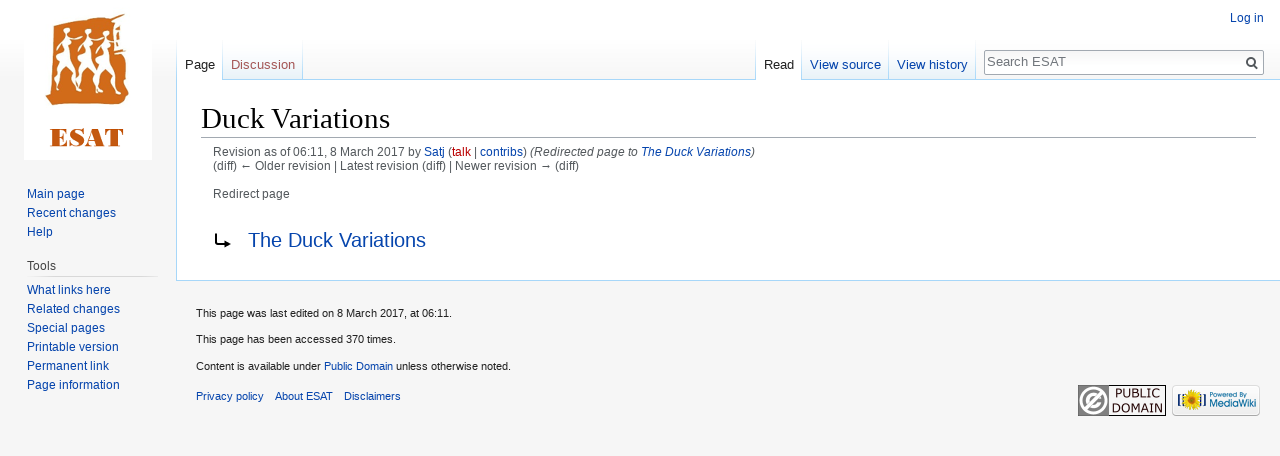

--- FILE ---
content_type: text/html; charset=UTF-8
request_url: https://esat.sun.ac.za/index.php?title=Duck_Variations&oldid=123630
body_size: 4393
content:
<!DOCTYPE html>
<html class="client-nojs" lang="en" dir="ltr">
<head>
<meta charset="UTF-8"/>
<title>Duck Variations - ESAT</title>
<script>document.documentElement.className = document.documentElement.className.replace( /(^|\s)client-nojs(\s|$)/, "$1client-js$2" );</script>
<script>(window.RLQ=window.RLQ||[]).push(function(){mw.config.set({"wgCanonicalNamespace":"","wgCanonicalSpecialPageName":false,"wgNamespaceNumber":0,"wgPageName":"Duck_Variations","wgTitle":"Duck Variations","wgCurRevisionId":123630,"wgRevisionId":123630,"wgArticleId":22119,"wgIsArticle":true,"wgIsRedirect":true,"wgAction":"view","wgUserName":null,"wgUserGroups":["*"],"wgCategories":[],"wgBreakFrames":false,"wgPageContentLanguage":"en","wgPageContentModel":"wikitext","wgSeparatorTransformTable":["",""],"wgDigitTransformTable":["",""],"wgDefaultDateFormat":"dmy","wgMonthNames":["","January","February","March","April","May","June","July","August","September","October","November","December"],"wgMonthNamesShort":["","Jan","Feb","Mar","Apr","May","Jun","Jul","Aug","Sep","Oct","Nov","Dec"],"wgRelevantPageName":"Duck_Variations","wgRelevantArticleId":22119,"wgRequestId":"2b10c424e7275de6b23b3016","wgCSPNonce":false,"wgIsProbablyEditable":false,"wgRelevantPageIsProbablyEditable":false,"wgRestrictionEdit":[],"wgRestrictionMove":[],"wgWikiEditorEnabledModules":[]});mw.loader.state({"site.styles":"ready","noscript":"ready","user.styles":"ready","user":"ready","user.options":"ready","user.tokens":"loading","mediawiki.action.view.redirectPage":"ready","mediawiki.legacy.shared":"ready","mediawiki.legacy.commonPrint":"ready","mediawiki.skinning.interface":"ready","skins.vector.styles":"ready"});mw.loader.implement("user.tokens@0tffind",function($,jQuery,require,module){/*@nomin*/mw.user.tokens.set({"editToken":"+\\","patrolToken":"+\\","watchToken":"+\\","csrfToken":"+\\"});
});RLPAGEMODULES=["site","mediawiki.page.startup","mediawiki.page.ready","mediawiki.searchSuggest","skins.vector.js"];mw.loader.load(RLPAGEMODULES);});</script>
<link rel="stylesheet" href="/load.php?lang=en&amp;modules=mediawiki.action.view.redirectPage%7Cmediawiki.legacy.commonPrint%2Cshared%7Cmediawiki.skinning.interface%7Cskins.vector.styles&amp;only=styles&amp;skin=vector"/>
<script async="" src="/load.php?lang=en&amp;modules=startup&amp;only=scripts&amp;skin=vector"></script>
<meta name="ResourceLoaderDynamicStyles" content=""/>
<meta name="generator" content="MediaWiki 1.33.2"/>
<meta name="robots" content="noindex,nofollow"/>
<link rel="shortcut icon" href="/favicon.ico"/>
<link rel="search" type="application/opensearchdescription+xml" href="/opensearch_desc.php" title="ESAT (en)"/>
<link rel="EditURI" type="application/rsd+xml" href="https://esat.sun.ac.za/api.php?action=rsd"/>
<link rel="license" href="http://creativecommons.org/licenses/publicdomain/"/>
<link rel="alternate" type="application/atom+xml" title="ESAT Atom feed" href="/index.php?title=Special:RecentChanges&amp;feed=atom"/>
<!--[if lt IE 9]><script src="/load.php?lang=en&amp;modules=html5shiv&amp;only=scripts&amp;skin=vector&amp;sync=1"></script><![endif]-->
</head>
<body class="mediawiki ltr sitedir-ltr mw-hide-empty-elt ns-0 ns-subject page-Duck_Variations rootpage-Duck_Variations skin-vector action-view">
<div id="mw-page-base" class="noprint"></div>
<div id="mw-head-base" class="noprint"></div>
<div id="content" class="mw-body" role="main">
	<a id="top"></a>
	
	<div class="mw-indicators mw-body-content">
</div>

	<h1 id="firstHeading" class="firstHeading" lang="en">Duck Variations</h1>
	
	<div id="bodyContent" class="mw-body-content">
		<div id="siteSub" class="noprint">From ESAT</div>
		<div id="contentSub"><div class="mw-revision"><div id="mw-revision-info">Revision as of 06:11, 8 March 2017 by <a href="/index.php/User:Satj" class="mw-redirect mw-userlink" title="User:Satj"><bdi>Satj</bdi></a> <span class="mw-usertoollinks">(<a href="/index.php?title=User_talk:Satj&amp;action=edit&amp;redlink=1" class="new mw-usertoollinks-talk" title="User talk:Satj (page does not exist)">talk</a> | <a href="/index.php/Special:Contributions/Satj" class="mw-usertoollinks-contribs" title="Special:Contributions/Satj">contribs</a>)</span> <span class="comment">(Redirected page to <a href="/index.php/The_Duck_Variations" title="The Duck Variations">The Duck Variations</a>)</span></div><div id="mw-revision-nav">(diff) ← Older revision | Latest revision (diff) | Newer revision → (diff)</div></div><br />
				<span id="redirectsub">Redirect page</span></div>
		
		
		
		<div id="jump-to-nav"></div>
		<a class="mw-jump-link" href="#mw-head">Jump to navigation</a>
		<a class="mw-jump-link" href="#p-search">Jump to search</a>
		<div id="mw-content-text" lang="en" dir="ltr" class="mw-content-ltr"><div class="mw-parser-output"><div class="redirectMsg"><p>Redirect to:</p><ul class="redirectText"><li><a href="/index.php/The_Duck_Variations" title="The Duck Variations">The Duck Variations</a></li></ul></div>
<!-- 
NewPP limit report
Cached time: 20260129115206
Cache expiry: 86400
Dynamic content: false
CPU time usage: 0.000 seconds
Real time usage: 0.000 seconds
Preprocessor visited node count: 0/1000000
Preprocessor generated node count: 2/1000000
Post‐expand include size: 0/2097152 bytes
Template argument size: 0/2097152 bytes
Highest expansion depth: 0/40
Expensive parser function count: 0/100
Unstrip recursion depth: 0/20
Unstrip post‐expand size: 0/5000000 bytes
-->
<!--
Transclusion expansion time report (%,ms,calls,template)
100.00%    0.000      1 -total
-->

<!-- Saved in parser cache with key esat:pcache:idhash:22119-0!canonical and timestamp 20260129115206 and revision id 123630
 -->
</div></div>
		
		<div class="printfooter">Retrieved from "<a dir="ltr" href="https://esat.sun.ac.za/index.php?title=Duck_Variations&amp;oldid=123630">https://esat.sun.ac.za/index.php?title=Duck_Variations&amp;oldid=123630</a>"</div>
		
		<div id="catlinks" class="catlinks catlinks-allhidden" data-mw="interface"></div>
		
		<div class="visualClear"></div>
		
	</div>
</div>

		<div id="mw-navigation">
			<h2>Navigation menu</h2>
			<div id="mw-head">
									<div id="p-personal" role="navigation" aria-labelledby="p-personal-label">
						<h3 id="p-personal-label">Personal tools</h3>
						<ul>
							<li id="pt-login"><a href="/index.php?title=Special:UserLogin&amp;returnto=Duck+Variations&amp;returntoquery=oldid%3D123630" title="You are encouraged to log in; however, it is not mandatory [o]" accesskey="o">Log in</a></li>						</ul>
					</div>
									<div id="left-navigation">
										<div id="p-namespaces" role="navigation" class="vectorTabs" aria-labelledby="p-namespaces-label">
						<h3 id="p-namespaces-label">Namespaces</h3>
						<ul>
							<li id="ca-nstab-main" class="selected"><span><a href="/index.php/Duck_Variations" class="mw-redirect" title="View the content page [c]" accesskey="c">Page</a></span></li><li id="ca-talk" class="new"><span><a href="/index.php?title=Talk:Duck_Variations&amp;action=edit&amp;redlink=1" rel="discussion" title="Discussion about the content page (page does not exist) [t]" accesskey="t">Discussion</a></span></li>						</ul>
					</div>
										<div id="p-variants" role="navigation" class="vectorMenu emptyPortlet" aria-labelledby="p-variants-label">
												<input type="checkbox" class="vectorMenuCheckbox" aria-labelledby="p-variants-label" />
						<h3 id="p-variants-label">
							<span>Variants</span>
						</h3>
						<ul class="menu">
													</ul>
					</div>
									</div>
				<div id="right-navigation">
										<div id="p-views" role="navigation" class="vectorTabs" aria-labelledby="p-views-label">
						<h3 id="p-views-label">Views</h3>
						<ul>
							<li id="ca-view" class="collapsible selected"><span><a href="/index.php/Duck_Variations" class="mw-redirect">Read</a></span></li><li id="ca-viewsource" class="collapsible"><span><a href="/index.php?title=Duck_Variations&amp;action=edit" title="This page is protected.&#10;You can view its source [e]" accesskey="e">View source</a></span></li><li id="ca-history" class="collapsible"><span><a href="/index.php?title=Duck_Variations&amp;action=history" title="Past revisions of this page [h]" accesskey="h">View history</a></span></li>						</ul>
					</div>
										<div id="p-cactions" role="navigation" class="vectorMenu emptyPortlet" aria-labelledby="p-cactions-label">
						<input type="checkbox" class="vectorMenuCheckbox" aria-labelledby="p-cactions-label" />
						<h3 id="p-cactions-label"><span>More</span></h3>
						<ul class="menu">
													</ul>
					</div>
										<div id="p-search" role="search">
						<h3>
							<label for="searchInput">Search</label>
						</h3>
						<form action="/index.php" id="searchform">
							<div id="simpleSearch">
								<input type="search" name="search" placeholder="Search ESAT" title="Search ESAT [f]" accesskey="f" id="searchInput"/><input type="hidden" value="Special:Search" name="title"/><input type="submit" name="fulltext" value="Search" title="Search the pages for this text" id="mw-searchButton" class="searchButton mw-fallbackSearchButton"/><input type="submit" name="go" value="Go" title="Go to a page with this exact name if it exists" id="searchButton" class="searchButton"/>							</div>
						</form>
					</div>
									</div>
			</div>
			<div id="mw-panel">
				<div id="p-logo" role="banner"><a class="mw-wiki-logo" href="/index.php/Main_Page" title="Visit the main page"></a></div>
						<div class="portal" role="navigation" id="p-navigation" aria-labelledby="p-navigation-label">
			<h3 id="p-navigation-label">Navigation</h3>
			<div class="body">
								<ul>
					<li id="n-mainpage-description"><a href="/index.php/Main_Page" title="Visit the main page [z]" accesskey="z">Main page</a></li><li id="n-recentchanges"><a href="/index.php/Special:RecentChanges" title="A list of recent changes in the wiki [r]" accesskey="r">Recent changes</a></li><li id="n-help"><a href="https://www.mediawiki.org/wiki/Special:MyLanguage/Help:Contents" target="_blank" title="The place to find out">Help</a></li>				</ul>
							</div>
		</div>
			<div class="portal" role="navigation" id="p-tb" aria-labelledby="p-tb-label">
			<h3 id="p-tb-label">Tools</h3>
			<div class="body">
								<ul>
					<li id="t-whatlinkshere"><a href="/index.php/Special:WhatLinksHere/Duck_Variations" title="A list of all wiki pages that link here [j]" accesskey="j">What links here</a></li><li id="t-recentchangeslinked"><a href="/index.php/Special:RecentChangesLinked/Duck_Variations" rel="nofollow" title="Recent changes in pages linked from this page [k]" accesskey="k">Related changes</a></li><li id="t-specialpages"><a href="/index.php/Special:SpecialPages" title="A list of all special pages [q]" accesskey="q">Special pages</a></li><li id="t-print"><a href="/index.php?title=Duck_Variations&amp;oldid=123630&amp;printable=yes" rel="alternate" title="Printable version of this page [p]" accesskey="p">Printable version</a></li><li id="t-permalink"><a href="/index.php?title=Duck_Variations&amp;oldid=123630" title="Permanent link to this revision of the page">Permanent link</a></li><li id="t-info"><a href="/index.php?title=Duck_Variations&amp;action=info" title="More information about this page">Page information</a></li>				</ul>
							</div>
		</div>
				</div>
		</div>
				<div id="footer" role="contentinfo">
						<ul id="footer-info">
								<li id="footer-info-lastmod"> This page was last edited on 8 March 2017, at 06:11.</li>
								<li id="footer-info-viewcount">This page has been accessed 370 times.</li>
								<li id="footer-info-copyright">Content is available under <a class="external" rel="nofollow" href="http://creativecommons.org/licenses/publicdomain/">Public Domain</a> unless otherwise noted.</li>
							</ul>
						<ul id="footer-places">
								<li id="footer-places-privacy"><a href="/index.php/ESAT:Privacy_policy" title="ESAT:Privacy policy">Privacy policy</a></li>
								<li id="footer-places-about"><a href="/index.php/ESAT:About" title="ESAT:About">About ESAT</a></li>
								<li id="footer-places-disclaimer"><a href="/index.php/ESAT:General_disclaimer" title="ESAT:General disclaimer">Disclaimers</a></li>
							</ul>
										<ul id="footer-icons" class="noprint">
										<li id="footer-copyrightico">
						<a href="http://creativecommons.org/licenses/publicdomain/" target="_blank"><img src="/resources/assets/licenses/public-domain.png" alt="Public Domain" width="88" height="31"/></a>					</li>
										<li id="footer-poweredbyico">
						<a href="//www.mediawiki.org/" target="_blank"><img src="/resources/assets/poweredby_mediawiki_88x31.png" alt="Powered by MediaWiki" srcset="/resources/assets/poweredby_mediawiki_132x47.png 1.5x, /resources/assets/poweredby_mediawiki_176x62.png 2x" width="88" height="31"/></a>					</li>
									</ul>
						<div style="clear: both;"></div>
		</div>
		

<script>(window.RLQ=window.RLQ||[]).push(function(){mw.config.set({"wgPageParseReport":{"limitreport":{"cputime":"0.000","walltime":"0.000","ppvisitednodes":{"value":0,"limit":1000000},"ppgeneratednodes":{"value":2,"limit":1000000},"postexpandincludesize":{"value":0,"limit":2097152},"templateargumentsize":{"value":0,"limit":2097152},"expansiondepth":{"value":0,"limit":40},"expensivefunctioncount":{"value":0,"limit":100},"unstrip-depth":{"value":0,"limit":20},"unstrip-size":{"value":0,"limit":5000000},"timingprofile":["100.00%    0.000      1 -total"]},"cachereport":{"timestamp":"20260129115206","ttl":86400,"transientcontent":false}}});mw.config.set({"wgBackendResponseTime":53});});</script>
</body>
</html>
